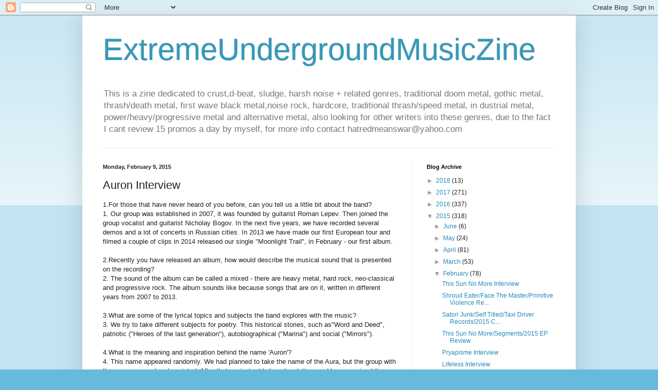

--- FILE ---
content_type: text/html; charset=UTF-8
request_url: https://undergroundmusickzine.blogspot.com/2015/02/auron-interview.html?m=0
body_size: 13701
content:
<!DOCTYPE html>
<html class='v2' dir='ltr' lang='en'>
<head>
<link href='https://www.blogger.com/static/v1/widgets/335934321-css_bundle_v2.css' rel='stylesheet' type='text/css'/>
<meta content='width=1100' name='viewport'/>
<meta content='text/html; charset=UTF-8' http-equiv='Content-Type'/>
<meta content='blogger' name='generator'/>
<link href='https://undergroundmusickzine.blogspot.com/favicon.ico' rel='icon' type='image/x-icon'/>
<link href='http://undergroundmusickzine.blogspot.com/2015/02/auron-interview.html' rel='canonical'/>
<link rel="alternate" type="application/atom+xml" title="ExtremeUndergroundMusicZine - Atom" href="https://undergroundmusickzine.blogspot.com/feeds/posts/default" />
<link rel="alternate" type="application/rss+xml" title="ExtremeUndergroundMusicZine - RSS" href="https://undergroundmusickzine.blogspot.com/feeds/posts/default?alt=rss" />
<link rel="service.post" type="application/atom+xml" title="ExtremeUndergroundMusicZine - Atom" href="https://www.blogger.com/feeds/7868255321432365982/posts/default" />

<link rel="alternate" type="application/atom+xml" title="ExtremeUndergroundMusicZine - Atom" href="https://undergroundmusickzine.blogspot.com/feeds/2131813883275376902/comments/default" />
<!--Can't find substitution for tag [blog.ieCssRetrofitLinks]-->
<meta content='http://undergroundmusickzine.blogspot.com/2015/02/auron-interview.html' property='og:url'/>
<meta content='Auron Interview' property='og:title'/>
<meta content=' 1.For those that have never heard of you before, can you tell us a little bit about the band?  1. Our group was established in 2007, it was...' property='og:description'/>
<title>ExtremeUndergroundMusicZine: Auron Interview</title>
<style id='page-skin-1' type='text/css'><!--
/*
-----------------------------------------------
Blogger Template Style
Name:     Simple
Designer: Blogger
URL:      www.blogger.com
----------------------------------------------- */
/* Content
----------------------------------------------- */
body {
font: normal normal 12px Arial, Tahoma, Helvetica, FreeSans, sans-serif;
color: #222222;
background: #66bbdd none repeat scroll top left;
padding: 0 40px 40px 40px;
}
html body .region-inner {
min-width: 0;
max-width: 100%;
width: auto;
}
h2 {
font-size: 22px;
}
a:link {
text-decoration:none;
color: #2288bb;
}
a:visited {
text-decoration:none;
color: #888888;
}
a:hover {
text-decoration:underline;
color: #33aaff;
}
.body-fauxcolumn-outer .fauxcolumn-inner {
background: transparent url(https://resources.blogblog.com/blogblog/data/1kt/simple/body_gradient_tile_light.png) repeat scroll top left;
_background-image: none;
}
.body-fauxcolumn-outer .cap-top {
position: absolute;
z-index: 1;
height: 400px;
width: 100%;
}
.body-fauxcolumn-outer .cap-top .cap-left {
width: 100%;
background: transparent url(https://resources.blogblog.com/blogblog/data/1kt/simple/gradients_light.png) repeat-x scroll top left;
_background-image: none;
}
.content-outer {
-moz-box-shadow: 0 0 40px rgba(0, 0, 0, .15);
-webkit-box-shadow: 0 0 5px rgba(0, 0, 0, .15);
-goog-ms-box-shadow: 0 0 10px #333333;
box-shadow: 0 0 40px rgba(0, 0, 0, .15);
margin-bottom: 1px;
}
.content-inner {
padding: 10px 10px;
}
.content-inner {
background-color: #ffffff;
}
/* Header
----------------------------------------------- */
.header-outer {
background: transparent none repeat-x scroll 0 -400px;
_background-image: none;
}
.Header h1 {
font: normal normal 60px Arial, Tahoma, Helvetica, FreeSans, sans-serif;
color: #3399bb;
text-shadow: -1px -1px 1px rgba(0, 0, 0, .2);
}
.Header h1 a {
color: #3399bb;
}
.Header .description {
font-size: 140%;
color: #777777;
}
.header-inner .Header .titlewrapper {
padding: 22px 30px;
}
.header-inner .Header .descriptionwrapper {
padding: 0 30px;
}
/* Tabs
----------------------------------------------- */
.tabs-inner .section:first-child {
border-top: 1px solid #eeeeee;
}
.tabs-inner .section:first-child ul {
margin-top: -1px;
border-top: 1px solid #eeeeee;
border-left: 0 solid #eeeeee;
border-right: 0 solid #eeeeee;
}
.tabs-inner .widget ul {
background: #f5f5f5 url(https://resources.blogblog.com/blogblog/data/1kt/simple/gradients_light.png) repeat-x scroll 0 -800px;
_background-image: none;
border-bottom: 1px solid #eeeeee;
margin-top: 0;
margin-left: -30px;
margin-right: -30px;
}
.tabs-inner .widget li a {
display: inline-block;
padding: .6em 1em;
font: normal normal 14px Arial, Tahoma, Helvetica, FreeSans, sans-serif;
color: #999999;
border-left: 1px solid #ffffff;
border-right: 1px solid #eeeeee;
}
.tabs-inner .widget li:first-child a {
border-left: none;
}
.tabs-inner .widget li.selected a, .tabs-inner .widget li a:hover {
color: #000000;
background-color: #eeeeee;
text-decoration: none;
}
/* Columns
----------------------------------------------- */
.main-outer {
border-top: 0 solid #eeeeee;
}
.fauxcolumn-left-outer .fauxcolumn-inner {
border-right: 1px solid #eeeeee;
}
.fauxcolumn-right-outer .fauxcolumn-inner {
border-left: 1px solid #eeeeee;
}
/* Headings
----------------------------------------------- */
div.widget > h2,
div.widget h2.title {
margin: 0 0 1em 0;
font: normal bold 11px Arial, Tahoma, Helvetica, FreeSans, sans-serif;
color: #000000;
}
/* Widgets
----------------------------------------------- */
.widget .zippy {
color: #999999;
text-shadow: 2px 2px 1px rgba(0, 0, 0, .1);
}
.widget .popular-posts ul {
list-style: none;
}
/* Posts
----------------------------------------------- */
h2.date-header {
font: normal bold 11px Arial, Tahoma, Helvetica, FreeSans, sans-serif;
}
.date-header span {
background-color: transparent;
color: #222222;
padding: inherit;
letter-spacing: inherit;
margin: inherit;
}
.main-inner {
padding-top: 30px;
padding-bottom: 30px;
}
.main-inner .column-center-inner {
padding: 0 15px;
}
.main-inner .column-center-inner .section {
margin: 0 15px;
}
.post {
margin: 0 0 25px 0;
}
h3.post-title, .comments h4 {
font: normal normal 22px Arial, Tahoma, Helvetica, FreeSans, sans-serif;
margin: .75em 0 0;
}
.post-body {
font-size: 110%;
line-height: 1.4;
position: relative;
}
.post-body img, .post-body .tr-caption-container, .Profile img, .Image img,
.BlogList .item-thumbnail img {
padding: 2px;
background: #ffffff;
border: 1px solid #eeeeee;
-moz-box-shadow: 1px 1px 5px rgba(0, 0, 0, .1);
-webkit-box-shadow: 1px 1px 5px rgba(0, 0, 0, .1);
box-shadow: 1px 1px 5px rgba(0, 0, 0, .1);
}
.post-body img, .post-body .tr-caption-container {
padding: 5px;
}
.post-body .tr-caption-container {
color: #222222;
}
.post-body .tr-caption-container img {
padding: 0;
background: transparent;
border: none;
-moz-box-shadow: 0 0 0 rgba(0, 0, 0, .1);
-webkit-box-shadow: 0 0 0 rgba(0, 0, 0, .1);
box-shadow: 0 0 0 rgba(0, 0, 0, .1);
}
.post-header {
margin: 0 0 1.5em;
line-height: 1.6;
font-size: 90%;
}
.post-footer {
margin: 20px -2px 0;
padding: 5px 10px;
color: #666666;
background-color: #f9f9f9;
border-bottom: 1px solid #eeeeee;
line-height: 1.6;
font-size: 90%;
}
#comments .comment-author {
padding-top: 1.5em;
border-top: 1px solid #eeeeee;
background-position: 0 1.5em;
}
#comments .comment-author:first-child {
padding-top: 0;
border-top: none;
}
.avatar-image-container {
margin: .2em 0 0;
}
#comments .avatar-image-container img {
border: 1px solid #eeeeee;
}
/* Comments
----------------------------------------------- */
.comments .comments-content .icon.blog-author {
background-repeat: no-repeat;
background-image: url([data-uri]);
}
.comments .comments-content .loadmore a {
border-top: 1px solid #999999;
border-bottom: 1px solid #999999;
}
.comments .comment-thread.inline-thread {
background-color: #f9f9f9;
}
.comments .continue {
border-top: 2px solid #999999;
}
/* Accents
---------------------------------------------- */
.section-columns td.columns-cell {
border-left: 1px solid #eeeeee;
}
.blog-pager {
background: transparent none no-repeat scroll top center;
}
.blog-pager-older-link, .home-link,
.blog-pager-newer-link {
background-color: #ffffff;
padding: 5px;
}
.footer-outer {
border-top: 0 dashed #bbbbbb;
}
/* Mobile
----------------------------------------------- */
body.mobile  {
background-size: auto;
}
.mobile .body-fauxcolumn-outer {
background: transparent none repeat scroll top left;
}
.mobile .body-fauxcolumn-outer .cap-top {
background-size: 100% auto;
}
.mobile .content-outer {
-webkit-box-shadow: 0 0 3px rgba(0, 0, 0, .15);
box-shadow: 0 0 3px rgba(0, 0, 0, .15);
}
.mobile .tabs-inner .widget ul {
margin-left: 0;
margin-right: 0;
}
.mobile .post {
margin: 0;
}
.mobile .main-inner .column-center-inner .section {
margin: 0;
}
.mobile .date-header span {
padding: 0.1em 10px;
margin: 0 -10px;
}
.mobile h3.post-title {
margin: 0;
}
.mobile .blog-pager {
background: transparent none no-repeat scroll top center;
}
.mobile .footer-outer {
border-top: none;
}
.mobile .main-inner, .mobile .footer-inner {
background-color: #ffffff;
}
.mobile-index-contents {
color: #222222;
}
.mobile-link-button {
background-color: #2288bb;
}
.mobile-link-button a:link, .mobile-link-button a:visited {
color: #ffffff;
}
.mobile .tabs-inner .section:first-child {
border-top: none;
}
.mobile .tabs-inner .PageList .widget-content {
background-color: #eeeeee;
color: #000000;
border-top: 1px solid #eeeeee;
border-bottom: 1px solid #eeeeee;
}
.mobile .tabs-inner .PageList .widget-content .pagelist-arrow {
border-left: 1px solid #eeeeee;
}

--></style>
<style id='template-skin-1' type='text/css'><!--
body {
min-width: 960px;
}
.content-outer, .content-fauxcolumn-outer, .region-inner {
min-width: 960px;
max-width: 960px;
_width: 960px;
}
.main-inner .columns {
padding-left: 0px;
padding-right: 310px;
}
.main-inner .fauxcolumn-center-outer {
left: 0px;
right: 310px;
/* IE6 does not respect left and right together */
_width: expression(this.parentNode.offsetWidth -
parseInt("0px") -
parseInt("310px") + 'px');
}
.main-inner .fauxcolumn-left-outer {
width: 0px;
}
.main-inner .fauxcolumn-right-outer {
width: 310px;
}
.main-inner .column-left-outer {
width: 0px;
right: 100%;
margin-left: -0px;
}
.main-inner .column-right-outer {
width: 310px;
margin-right: -310px;
}
#layout {
min-width: 0;
}
#layout .content-outer {
min-width: 0;
width: 800px;
}
#layout .region-inner {
min-width: 0;
width: auto;
}
body#layout div.add_widget {
padding: 8px;
}
body#layout div.add_widget a {
margin-left: 32px;
}
--></style>
<link href='https://www.blogger.com/dyn-css/authorization.css?targetBlogID=7868255321432365982&amp;zx=3068613b-63e3-41d2-b9a1-7b22752d2028' media='none' onload='if(media!=&#39;all&#39;)media=&#39;all&#39;' rel='stylesheet'/><noscript><link href='https://www.blogger.com/dyn-css/authorization.css?targetBlogID=7868255321432365982&amp;zx=3068613b-63e3-41d2-b9a1-7b22752d2028' rel='stylesheet'/></noscript>
<meta name='google-adsense-platform-account' content='ca-host-pub-1556223355139109'/>
<meta name='google-adsense-platform-domain' content='blogspot.com'/>

</head>
<body class='loading variant-pale'>
<div class='navbar section' id='navbar' name='Navbar'><div class='widget Navbar' data-version='1' id='Navbar1'><script type="text/javascript">
    function setAttributeOnload(object, attribute, val) {
      if(window.addEventListener) {
        window.addEventListener('load',
          function(){ object[attribute] = val; }, false);
      } else {
        window.attachEvent('onload', function(){ object[attribute] = val; });
      }
    }
  </script>
<div id="navbar-iframe-container"></div>
<script type="text/javascript" src="https://apis.google.com/js/platform.js"></script>
<script type="text/javascript">
      gapi.load("gapi.iframes:gapi.iframes.style.bubble", function() {
        if (gapi.iframes && gapi.iframes.getContext) {
          gapi.iframes.getContext().openChild({
              url: 'https://www.blogger.com/navbar/7868255321432365982?po\x3d2131813883275376902\x26origin\x3dhttps://undergroundmusickzine.blogspot.com',
              where: document.getElementById("navbar-iframe-container"),
              id: "navbar-iframe"
          });
        }
      });
    </script><script type="text/javascript">
(function() {
var script = document.createElement('script');
script.type = 'text/javascript';
script.src = '//pagead2.googlesyndication.com/pagead/js/google_top_exp.js';
var head = document.getElementsByTagName('head')[0];
if (head) {
head.appendChild(script);
}})();
</script>
</div></div>
<div class='body-fauxcolumns'>
<div class='fauxcolumn-outer body-fauxcolumn-outer'>
<div class='cap-top'>
<div class='cap-left'></div>
<div class='cap-right'></div>
</div>
<div class='fauxborder-left'>
<div class='fauxborder-right'></div>
<div class='fauxcolumn-inner'>
</div>
</div>
<div class='cap-bottom'>
<div class='cap-left'></div>
<div class='cap-right'></div>
</div>
</div>
</div>
<div class='content'>
<div class='content-fauxcolumns'>
<div class='fauxcolumn-outer content-fauxcolumn-outer'>
<div class='cap-top'>
<div class='cap-left'></div>
<div class='cap-right'></div>
</div>
<div class='fauxborder-left'>
<div class='fauxborder-right'></div>
<div class='fauxcolumn-inner'>
</div>
</div>
<div class='cap-bottom'>
<div class='cap-left'></div>
<div class='cap-right'></div>
</div>
</div>
</div>
<div class='content-outer'>
<div class='content-cap-top cap-top'>
<div class='cap-left'></div>
<div class='cap-right'></div>
</div>
<div class='fauxborder-left content-fauxborder-left'>
<div class='fauxborder-right content-fauxborder-right'></div>
<div class='content-inner'>
<header>
<div class='header-outer'>
<div class='header-cap-top cap-top'>
<div class='cap-left'></div>
<div class='cap-right'></div>
</div>
<div class='fauxborder-left header-fauxborder-left'>
<div class='fauxborder-right header-fauxborder-right'></div>
<div class='region-inner header-inner'>
<div class='header section' id='header' name='Header'><div class='widget Header' data-version='1' id='Header1'>
<div id='header-inner'>
<div class='titlewrapper'>
<h1 class='title'>
<a href='https://undergroundmusickzine.blogspot.com/?m=0'>
ExtremeUndergroundMusicZine
</a>
</h1>
</div>
<div class='descriptionwrapper'>
<p class='description'><span>This is a zine dedicated to crust,d-beat, sludge, harsh noise + related genres, traditional doom metal, gothic metal, thrash/death metal, first wave black metal,noise rock, hardcore, traditional thrash/speed metal, in dustrial metal, power/heavy/progressive metal and alternative metal, also looking for other writers into these genres, due to the fact I cant review 15 promos a day by myself, for more info contact hatredmeanswar@yahoo.com  </span></p>
</div>
</div>
</div></div>
</div>
</div>
<div class='header-cap-bottom cap-bottom'>
<div class='cap-left'></div>
<div class='cap-right'></div>
</div>
</div>
</header>
<div class='tabs-outer'>
<div class='tabs-cap-top cap-top'>
<div class='cap-left'></div>
<div class='cap-right'></div>
</div>
<div class='fauxborder-left tabs-fauxborder-left'>
<div class='fauxborder-right tabs-fauxborder-right'></div>
<div class='region-inner tabs-inner'>
<div class='tabs no-items section' id='crosscol' name='Cross-Column'></div>
<div class='tabs no-items section' id='crosscol-overflow' name='Cross-Column 2'></div>
</div>
</div>
<div class='tabs-cap-bottom cap-bottom'>
<div class='cap-left'></div>
<div class='cap-right'></div>
</div>
</div>
<div class='main-outer'>
<div class='main-cap-top cap-top'>
<div class='cap-left'></div>
<div class='cap-right'></div>
</div>
<div class='fauxborder-left main-fauxborder-left'>
<div class='fauxborder-right main-fauxborder-right'></div>
<div class='region-inner main-inner'>
<div class='columns fauxcolumns'>
<div class='fauxcolumn-outer fauxcolumn-center-outer'>
<div class='cap-top'>
<div class='cap-left'></div>
<div class='cap-right'></div>
</div>
<div class='fauxborder-left'>
<div class='fauxborder-right'></div>
<div class='fauxcolumn-inner'>
</div>
</div>
<div class='cap-bottom'>
<div class='cap-left'></div>
<div class='cap-right'></div>
</div>
</div>
<div class='fauxcolumn-outer fauxcolumn-left-outer'>
<div class='cap-top'>
<div class='cap-left'></div>
<div class='cap-right'></div>
</div>
<div class='fauxborder-left'>
<div class='fauxborder-right'></div>
<div class='fauxcolumn-inner'>
</div>
</div>
<div class='cap-bottom'>
<div class='cap-left'></div>
<div class='cap-right'></div>
</div>
</div>
<div class='fauxcolumn-outer fauxcolumn-right-outer'>
<div class='cap-top'>
<div class='cap-left'></div>
<div class='cap-right'></div>
</div>
<div class='fauxborder-left'>
<div class='fauxborder-right'></div>
<div class='fauxcolumn-inner'>
</div>
</div>
<div class='cap-bottom'>
<div class='cap-left'></div>
<div class='cap-right'></div>
</div>
</div>
<!-- corrects IE6 width calculation -->
<div class='columns-inner'>
<div class='column-center-outer'>
<div class='column-center-inner'>
<div class='main section' id='main' name='Main'><div class='widget Blog' data-version='1' id='Blog1'>
<div class='blog-posts hfeed'>

          <div class="date-outer">
        
<h2 class='date-header'><span>Monday, February 9, 2015</span></h2>

          <div class="date-posts">
        
<div class='post-outer'>
<div class='post hentry uncustomized-post-template' itemprop='blogPost' itemscope='itemscope' itemtype='http://schema.org/BlogPosting'>
<meta content='7868255321432365982' itemprop='blogId'/>
<meta content='2131813883275376902' itemprop='postId'/>
<a name='2131813883275376902'></a>
<h3 class='post-title entry-title' itemprop='name'>
Auron Interview
</h3>
<div class='post-header'>
<div class='post-header-line-1'></div>
</div>
<div class='post-body entry-content' id='post-body-2131813883275376902' itemprop='description articleBody'>
<div dir="ltr" style="text-align: left;" trbidi="on">
1.For those that have never heard of you before, can you tell us a little bit about the band?<br />
1. Our group was established in 2007, it was founded by guitarist Roman Lepev. Then joined the group vocalist and guitarist Nicholay Bogov. In the next five years, we have recorded several demos and a lot of concerts in Russian cities. In 2013 we have made our first European tour and filmed a couple of clips in 2014 released our single "Moonlight Trail", in February - our first album.<br />
<br />
2.Recently you have released an album, how would describe the musical sound that is presented on the recording?<br />
2. The sound of the album can be called a mixed - there are heavy metal, hard rock, neo-classical and progressive rock. The album sounds like because songs that are on it, written in different years from 2007 to 2013.<br />
<br />
3.What are some of the lyrical topics and subjects the band explores with the music?<br />
3. We try to take different subjects for poetry. This historical stories, such as"Word and Deed", patriotic ("Heroes of the last generation"), autobiographical ("Marina") and social ("Mirrors").<br />
<br />
4.What is the meaning and inspiration behind the name 'Auron'?<br />
4. This name appeared randomly. We had planned to take the name of the Aura, but the group with the same name already existed. After that we just added random letters and have received the name of Auron.<br />
<br />
5.What are some of the best shows that the band has played so far and also how would you describe your stage performance?<br />
5. We had a lot of good shows, but I still remember the concert in Krakow (Poland). That night the audience was especially hot! Every show we try to energize, to involve the audience in our movement. Try to be closer to the people who came to the concert.<br />
<br />
6.Do you have any touring or show plans for the new album?<br />
6. In the nearest future we are the new tour, new video... and after that we will go into the Studio for the new record.<br />
<br />
7.On a worldwide level how has the feedback been to your music by fans of progressive metal?<br />
7. From time to time we receive feedback from fans of progressive metal from Russia and other countries. It's fun when fans from Europe to better respond about our music than the Russians.<br />
<br />
8.Are any of the band members also involved with any other bands or musical projects or is this a full time line up?<br />
8. Each of us works only in AURON, because to do group seriously, you need to fully focus on it.<br />
<br />
9.Where do you see the band heading into musically during the future?<br />
9. I think our music will become harder and more vigorous will be more progressive elements. But we want to leave the ease of perception of our music so that it was accessible to fans of other musical styles.<br />
<br />
10.What are some of the bands or musical styles that have had an influence on your music and also what are you listening to nowadays?<br />
10. We are very influenced by classical music is very powerful and eternal. As rock music 70-80 years - Scorpions, Saxon, Led Zeppelin and others. As we listen to Dream theater, Animals as Leaders, and others.<br />
<br />
11.What are some of your non musical interests?<br />
11. We are engaged in teaching, teach children to own musical instruments. I (Roman) do research and would soon become the candidate of pedagogical Sciences.<br />
<br />
12.Before we wrap up this interview, do you have any final words or thoughts?<br />
12. I want to wish the fans of rock music often go to concerts - whether it's a huge festival outdoors or party at a local club. You need musicians playing there, they play for you. So go out there and make noise!</div>
<div style='clear: both;'></div>
</div>
<div class='post-footer'>
<div class='post-footer-line post-footer-line-1'>
<span class='post-author vcard'>
Posted by
<span class='fn' itemprop='author' itemscope='itemscope' itemtype='http://schema.org/Person'>
<meta content='https://www.blogger.com/profile/16453435838224106929' itemprop='url'/>
<a class='g-profile' href='https://www.blogger.com/profile/16453435838224106929' rel='author' title='author profile'>
<span itemprop='name'>OccultBlackMetal</span>
</a>
</span>
</span>
<span class='post-timestamp'>
at
<meta content='http://undergroundmusickzine.blogspot.com/2015/02/auron-interview.html' itemprop='url'/>
<a class='timestamp-link' href='https://undergroundmusickzine.blogspot.com/2015/02/auron-interview.html?m=0' rel='bookmark' title='permanent link'><abbr class='published' itemprop='datePublished' title='2015-02-09T06:39:00-08:00'>6:39&#8239;AM</abbr></a>
</span>
<span class='post-comment-link'>
</span>
<span class='post-icons'>
<span class='item-control blog-admin pid-867967124'>
<a href='https://www.blogger.com/post-edit.g?blogID=7868255321432365982&postID=2131813883275376902&from=pencil' title='Edit Post'>
<img alt='' class='icon-action' height='18' src='https://resources.blogblog.com/img/icon18_edit_allbkg.gif' width='18'/>
</a>
</span>
</span>
<div class='post-share-buttons goog-inline-block'>
<a class='goog-inline-block share-button sb-email' href='https://www.blogger.com/share-post.g?blogID=7868255321432365982&postID=2131813883275376902&target=email' target='_blank' title='Email This'><span class='share-button-link-text'>Email This</span></a><a class='goog-inline-block share-button sb-blog' href='https://www.blogger.com/share-post.g?blogID=7868255321432365982&postID=2131813883275376902&target=blog' onclick='window.open(this.href, "_blank", "height=270,width=475"); return false;' target='_blank' title='BlogThis!'><span class='share-button-link-text'>BlogThis!</span></a><a class='goog-inline-block share-button sb-twitter' href='https://www.blogger.com/share-post.g?blogID=7868255321432365982&postID=2131813883275376902&target=twitter' target='_blank' title='Share to X'><span class='share-button-link-text'>Share to X</span></a><a class='goog-inline-block share-button sb-facebook' href='https://www.blogger.com/share-post.g?blogID=7868255321432365982&postID=2131813883275376902&target=facebook' onclick='window.open(this.href, "_blank", "height=430,width=640"); return false;' target='_blank' title='Share to Facebook'><span class='share-button-link-text'>Share to Facebook</span></a><a class='goog-inline-block share-button sb-pinterest' href='https://www.blogger.com/share-post.g?blogID=7868255321432365982&postID=2131813883275376902&target=pinterest' target='_blank' title='Share to Pinterest'><span class='share-button-link-text'>Share to Pinterest</span></a>
</div>
</div>
<div class='post-footer-line post-footer-line-2'>
<span class='post-labels'>
</span>
</div>
<div class='post-footer-line post-footer-line-3'>
<span class='post-location'>
</span>
</div>
</div>
</div>
<div class='comments' id='comments'>
<a name='comments'></a>
<h4>No comments:</h4>
<div id='Blog1_comments-block-wrapper'>
<dl class='avatar-comment-indent' id='comments-block'>
</dl>
</div>
<p class='comment-footer'>
<div class='comment-form'>
<a name='comment-form'></a>
<h4 id='comment-post-message'>Post a Comment</h4>
<p>
</p>
<a href='https://www.blogger.com/comment/frame/7868255321432365982?po=2131813883275376902&hl=en&saa=85391&origin=https://undergroundmusickzine.blogspot.com' id='comment-editor-src'></a>
<iframe allowtransparency='true' class='blogger-iframe-colorize blogger-comment-from-post' frameborder='0' height='410px' id='comment-editor' name='comment-editor' src='' width='100%'></iframe>
<script src='https://www.blogger.com/static/v1/jsbin/2830521187-comment_from_post_iframe.js' type='text/javascript'></script>
<script type='text/javascript'>
      BLOG_CMT_createIframe('https://www.blogger.com/rpc_relay.html');
    </script>
</div>
</p>
</div>
</div>

        </div></div>
      
</div>
<div class='blog-pager' id='blog-pager'>
<span id='blog-pager-newer-link'>
<a class='blog-pager-newer-link' href='https://undergroundmusickzine.blogspot.com/2015/02/ymirs-bloodblood-of-icearchaic.html?m=0' id='Blog1_blog-pager-newer-link' title='Newer Post'>Newer Post</a>
</span>
<span id='blog-pager-older-link'>
<a class='blog-pager-older-link' href='https://undergroundmusickzine.blogspot.com/2015/02/kooba-tercu-interview.html?m=0' id='Blog1_blog-pager-older-link' title='Older Post'>Older Post</a>
</span>
<a class='home-link' href='https://undergroundmusickzine.blogspot.com/?m=0'>Home</a>
<div class='blog-mobile-link'>
<a href='https://undergroundmusickzine.blogspot.com/2015/02/auron-interview.html?m=1'>View mobile version</a>
</div>
</div>
<div class='clear'></div>
<div class='post-feeds'>
<div class='feed-links'>
Subscribe to:
<a class='feed-link' href='https://undergroundmusickzine.blogspot.com/feeds/2131813883275376902/comments/default' target='_blank' type='application/atom+xml'>Post Comments (Atom)</a>
</div>
</div>
</div></div>
</div>
</div>
<div class='column-left-outer'>
<div class='column-left-inner'>
<aside>
</aside>
</div>
</div>
<div class='column-right-outer'>
<div class='column-right-inner'>
<aside>
<div class='sidebar section' id='sidebar-right-1'><div class='widget BlogArchive' data-version='1' id='BlogArchive1'>
<h2>Blog Archive</h2>
<div class='widget-content'>
<div id='ArchiveList'>
<div id='BlogArchive1_ArchiveList'>
<ul class='hierarchy'>
<li class='archivedate collapsed'>
<a class='toggle' href='javascript:void(0)'>
<span class='zippy'>

        &#9658;&#160;
      
</span>
</a>
<a class='post-count-link' href='https://undergroundmusickzine.blogspot.com/2018/?m=0'>
2018
</a>
<span class='post-count' dir='ltr'>(13)</span>
<ul class='hierarchy'>
<li class='archivedate collapsed'>
<a class='toggle' href='javascript:void(0)'>
<span class='zippy'>

        &#9658;&#160;
      
</span>
</a>
<a class='post-count-link' href='https://undergroundmusickzine.blogspot.com/2018/02/?m=0'>
February
</a>
<span class='post-count' dir='ltr'>(2)</span>
</li>
</ul>
<ul class='hierarchy'>
<li class='archivedate collapsed'>
<a class='toggle' href='javascript:void(0)'>
<span class='zippy'>

        &#9658;&#160;
      
</span>
</a>
<a class='post-count-link' href='https://undergroundmusickzine.blogspot.com/2018/01/?m=0'>
January
</a>
<span class='post-count' dir='ltr'>(11)</span>
</li>
</ul>
</li>
</ul>
<ul class='hierarchy'>
<li class='archivedate collapsed'>
<a class='toggle' href='javascript:void(0)'>
<span class='zippy'>

        &#9658;&#160;
      
</span>
</a>
<a class='post-count-link' href='https://undergroundmusickzine.blogspot.com/2017/?m=0'>
2017
</a>
<span class='post-count' dir='ltr'>(271)</span>
<ul class='hierarchy'>
<li class='archivedate collapsed'>
<a class='toggle' href='javascript:void(0)'>
<span class='zippy'>

        &#9658;&#160;
      
</span>
</a>
<a class='post-count-link' href='https://undergroundmusickzine.blogspot.com/2017/12/?m=0'>
December
</a>
<span class='post-count' dir='ltr'>(13)</span>
</li>
</ul>
<ul class='hierarchy'>
<li class='archivedate collapsed'>
<a class='toggle' href='javascript:void(0)'>
<span class='zippy'>

        &#9658;&#160;
      
</span>
</a>
<a class='post-count-link' href='https://undergroundmusickzine.blogspot.com/2017/10/?m=0'>
October
</a>
<span class='post-count' dir='ltr'>(1)</span>
</li>
</ul>
<ul class='hierarchy'>
<li class='archivedate collapsed'>
<a class='toggle' href='javascript:void(0)'>
<span class='zippy'>

        &#9658;&#160;
      
</span>
</a>
<a class='post-count-link' href='https://undergroundmusickzine.blogspot.com/2017/09/?m=0'>
September
</a>
<span class='post-count' dir='ltr'>(35)</span>
</li>
</ul>
<ul class='hierarchy'>
<li class='archivedate collapsed'>
<a class='toggle' href='javascript:void(0)'>
<span class='zippy'>

        &#9658;&#160;
      
</span>
</a>
<a class='post-count-link' href='https://undergroundmusickzine.blogspot.com/2017/08/?m=0'>
August
</a>
<span class='post-count' dir='ltr'>(56)</span>
</li>
</ul>
<ul class='hierarchy'>
<li class='archivedate collapsed'>
<a class='toggle' href='javascript:void(0)'>
<span class='zippy'>

        &#9658;&#160;
      
</span>
</a>
<a class='post-count-link' href='https://undergroundmusickzine.blogspot.com/2017/07/?m=0'>
July
</a>
<span class='post-count' dir='ltr'>(53)</span>
</li>
</ul>
<ul class='hierarchy'>
<li class='archivedate collapsed'>
<a class='toggle' href='javascript:void(0)'>
<span class='zippy'>

        &#9658;&#160;
      
</span>
</a>
<a class='post-count-link' href='https://undergroundmusickzine.blogspot.com/2017/06/?m=0'>
June
</a>
<span class='post-count' dir='ltr'>(1)</span>
</li>
</ul>
<ul class='hierarchy'>
<li class='archivedate collapsed'>
<a class='toggle' href='javascript:void(0)'>
<span class='zippy'>

        &#9658;&#160;
      
</span>
</a>
<a class='post-count-link' href='https://undergroundmusickzine.blogspot.com/2017/05/?m=0'>
May
</a>
<span class='post-count' dir='ltr'>(3)</span>
</li>
</ul>
<ul class='hierarchy'>
<li class='archivedate collapsed'>
<a class='toggle' href='javascript:void(0)'>
<span class='zippy'>

        &#9658;&#160;
      
</span>
</a>
<a class='post-count-link' href='https://undergroundmusickzine.blogspot.com/2017/04/?m=0'>
April
</a>
<span class='post-count' dir='ltr'>(25)</span>
</li>
</ul>
<ul class='hierarchy'>
<li class='archivedate collapsed'>
<a class='toggle' href='javascript:void(0)'>
<span class='zippy'>

        &#9658;&#160;
      
</span>
</a>
<a class='post-count-link' href='https://undergroundmusickzine.blogspot.com/2017/03/?m=0'>
March
</a>
<span class='post-count' dir='ltr'>(21)</span>
</li>
</ul>
<ul class='hierarchy'>
<li class='archivedate collapsed'>
<a class='toggle' href='javascript:void(0)'>
<span class='zippy'>

        &#9658;&#160;
      
</span>
</a>
<a class='post-count-link' href='https://undergroundmusickzine.blogspot.com/2017/02/?m=0'>
February
</a>
<span class='post-count' dir='ltr'>(33)</span>
</li>
</ul>
<ul class='hierarchy'>
<li class='archivedate collapsed'>
<a class='toggle' href='javascript:void(0)'>
<span class='zippy'>

        &#9658;&#160;
      
</span>
</a>
<a class='post-count-link' href='https://undergroundmusickzine.blogspot.com/2017/01/?m=0'>
January
</a>
<span class='post-count' dir='ltr'>(30)</span>
</li>
</ul>
</li>
</ul>
<ul class='hierarchy'>
<li class='archivedate collapsed'>
<a class='toggle' href='javascript:void(0)'>
<span class='zippy'>

        &#9658;&#160;
      
</span>
</a>
<a class='post-count-link' href='https://undergroundmusickzine.blogspot.com/2016/?m=0'>
2016
</a>
<span class='post-count' dir='ltr'>(337)</span>
<ul class='hierarchy'>
<li class='archivedate collapsed'>
<a class='toggle' href='javascript:void(0)'>
<span class='zippy'>

        &#9658;&#160;
      
</span>
</a>
<a class='post-count-link' href='https://undergroundmusickzine.blogspot.com/2016/09/?m=0'>
September
</a>
<span class='post-count' dir='ltr'>(1)</span>
</li>
</ul>
<ul class='hierarchy'>
<li class='archivedate collapsed'>
<a class='toggle' href='javascript:void(0)'>
<span class='zippy'>

        &#9658;&#160;
      
</span>
</a>
<a class='post-count-link' href='https://undergroundmusickzine.blogspot.com/2016/08/?m=0'>
August
</a>
<span class='post-count' dir='ltr'>(14)</span>
</li>
</ul>
<ul class='hierarchy'>
<li class='archivedate collapsed'>
<a class='toggle' href='javascript:void(0)'>
<span class='zippy'>

        &#9658;&#160;
      
</span>
</a>
<a class='post-count-link' href='https://undergroundmusickzine.blogspot.com/2016/07/?m=0'>
July
</a>
<span class='post-count' dir='ltr'>(33)</span>
</li>
</ul>
<ul class='hierarchy'>
<li class='archivedate collapsed'>
<a class='toggle' href='javascript:void(0)'>
<span class='zippy'>

        &#9658;&#160;
      
</span>
</a>
<a class='post-count-link' href='https://undergroundmusickzine.blogspot.com/2016/06/?m=0'>
June
</a>
<span class='post-count' dir='ltr'>(47)</span>
</li>
</ul>
<ul class='hierarchy'>
<li class='archivedate collapsed'>
<a class='toggle' href='javascript:void(0)'>
<span class='zippy'>

        &#9658;&#160;
      
</span>
</a>
<a class='post-count-link' href='https://undergroundmusickzine.blogspot.com/2016/05/?m=0'>
May
</a>
<span class='post-count' dir='ltr'>(104)</span>
</li>
</ul>
<ul class='hierarchy'>
<li class='archivedate collapsed'>
<a class='toggle' href='javascript:void(0)'>
<span class='zippy'>

        &#9658;&#160;
      
</span>
</a>
<a class='post-count-link' href='https://undergroundmusickzine.blogspot.com/2016/04/?m=0'>
April
</a>
<span class='post-count' dir='ltr'>(66)</span>
</li>
</ul>
<ul class='hierarchy'>
<li class='archivedate collapsed'>
<a class='toggle' href='javascript:void(0)'>
<span class='zippy'>

        &#9658;&#160;
      
</span>
</a>
<a class='post-count-link' href='https://undergroundmusickzine.blogspot.com/2016/03/?m=0'>
March
</a>
<span class='post-count' dir='ltr'>(69)</span>
</li>
</ul>
<ul class='hierarchy'>
<li class='archivedate collapsed'>
<a class='toggle' href='javascript:void(0)'>
<span class='zippy'>

        &#9658;&#160;
      
</span>
</a>
<a class='post-count-link' href='https://undergroundmusickzine.blogspot.com/2016/02/?m=0'>
February
</a>
<span class='post-count' dir='ltr'>(3)</span>
</li>
</ul>
</li>
</ul>
<ul class='hierarchy'>
<li class='archivedate expanded'>
<a class='toggle' href='javascript:void(0)'>
<span class='zippy toggle-open'>

        &#9660;&#160;
      
</span>
</a>
<a class='post-count-link' href='https://undergroundmusickzine.blogspot.com/2015/?m=0'>
2015
</a>
<span class='post-count' dir='ltr'>(318)</span>
<ul class='hierarchy'>
<li class='archivedate collapsed'>
<a class='toggle' href='javascript:void(0)'>
<span class='zippy'>

        &#9658;&#160;
      
</span>
</a>
<a class='post-count-link' href='https://undergroundmusickzine.blogspot.com/2015/06/?m=0'>
June
</a>
<span class='post-count' dir='ltr'>(6)</span>
</li>
</ul>
<ul class='hierarchy'>
<li class='archivedate collapsed'>
<a class='toggle' href='javascript:void(0)'>
<span class='zippy'>

        &#9658;&#160;
      
</span>
</a>
<a class='post-count-link' href='https://undergroundmusickzine.blogspot.com/2015/05/?m=0'>
May
</a>
<span class='post-count' dir='ltr'>(24)</span>
</li>
</ul>
<ul class='hierarchy'>
<li class='archivedate collapsed'>
<a class='toggle' href='javascript:void(0)'>
<span class='zippy'>

        &#9658;&#160;
      
</span>
</a>
<a class='post-count-link' href='https://undergroundmusickzine.blogspot.com/2015/04/?m=0'>
April
</a>
<span class='post-count' dir='ltr'>(81)</span>
</li>
</ul>
<ul class='hierarchy'>
<li class='archivedate collapsed'>
<a class='toggle' href='javascript:void(0)'>
<span class='zippy'>

        &#9658;&#160;
      
</span>
</a>
<a class='post-count-link' href='https://undergroundmusickzine.blogspot.com/2015/03/?m=0'>
March
</a>
<span class='post-count' dir='ltr'>(53)</span>
</li>
</ul>
<ul class='hierarchy'>
<li class='archivedate expanded'>
<a class='toggle' href='javascript:void(0)'>
<span class='zippy toggle-open'>

        &#9660;&#160;
      
</span>
</a>
<a class='post-count-link' href='https://undergroundmusickzine.blogspot.com/2015/02/?m=0'>
February
</a>
<span class='post-count' dir='ltr'>(78)</span>
<ul class='posts'>
<li><a href='https://undergroundmusickzine.blogspot.com/2015/02/this-sun-no-more-interview.html?m=0'>This Sun No More Interview</a></li>
<li><a href='https://undergroundmusickzine.blogspot.com/2015/02/shroud-eaterface-masterprimitive.html?m=0'>Shroud Eater/Face The Master/Primitive Violence Re...</a></li>
<li><a href='https://undergroundmusickzine.blogspot.com/2015/02/satori-junkself-titledtaxi-driver.html?m=0'>Satori Junk/Self Titled/Taxi Driver Records/2015 C...</a></li>
<li><a href='https://undergroundmusickzine.blogspot.com/2015/02/this-sun-no-moresegments2015-ep-review.html?m=0'>This Sun No More/Segments/2015 EP Review</a></li>
<li><a href='https://undergroundmusickzine.blogspot.com/2015/02/pryapisme-interview.html?m=0'>Pryapisme Interview</a></li>
<li><a href='https://undergroundmusickzine.blogspot.com/2015/02/lifeless-interview.html?m=0'>Lifeless Interview</a></li>
<li><a href='https://undergroundmusickzine.blogspot.com/2015/02/black-capricorncult-of-black.html?m=0'>Black Capricorn/Cult Of Black Friars/Stone Stallio...</a></li>
<li><a href='https://undergroundmusickzine.blogspot.com/2015/02/hands-of-orlacfigil-del.html?m=0'>Hands Of Orlac/Figil del Crepuscolo/Terror From He...</a></li>
<li><a href='https://undergroundmusickzine.blogspot.com/2015/02/blackenedunderground-attackwitches.html?m=0'>Blackened/Underground Attack/Witches Brew/2015 EP ...</a></li>
<li><a href='https://undergroundmusickzine.blogspot.com/2015/02/acero-letalveloz-invencibleduro.html?m=0'>Acero Letal/Veloz Invencible/Duro Metal/Witches Br...</a></li>
<li><a href='https://undergroundmusickzine.blogspot.com/2015/02/warfaith-interview.html?m=0'>Warfaith Interview</a></li>
<li><a href='https://undergroundmusickzine.blogspot.com/2015/02/lightning-boltfantasy-empirethrill.html?m=0'>Lightning Bolt/Fantasy Empire/Thrill Jockey/2015 C...</a></li>
<li><a href='https://undergroundmusickzine.blogspot.com/2015/02/soup-moatenjoy-your-hobbiestriple-eye.html?m=0'>Soup Moat/Enjoy Your Hobbies/Triple Eye Industries...</a></li>
<li><a href='https://undergroundmusickzine.blogspot.com/2015/02/king-hitterself-titledplastic-head.html?m=0'>King Hitter/Self Titled/Plastic Head Distribution/...</a></li>
<li><a href='https://undergroundmusickzine.blogspot.com/2015/02/lifelessdreamfast-break-records2015-cd.html?m=0'>Lifeless/Dream/Fast Break! Records/2015 CD Review</a></li>
<li><a href='https://undergroundmusickzine.blogspot.com/2015/02/red-scalpep-no-i2015-review.html?m=0'>Red Scalp/Ep. no. I/2015 Review</a></li>
<li><a href='https://undergroundmusickzine.blogspot.com/2015/02/reign-of-furydeath-be-thy-shepardstatic.html?m=0'>Reign Of Fury/Death Be Thy Shepard/Static Tension ...</a></li>
<li><a href='https://undergroundmusickzine.blogspot.com/2015/02/steel-infernoarcade-warriorinferno.html?m=0'>Steel Inferno/Arcade Warrior/Inferno Records/2015 ...</a></li>
<li><a href='https://undergroundmusickzine.blogspot.com/2015/02/booze-controlheavy-metalinferno.html?m=0'>Booze Control/Heavy Metal/Inferno Records/2015 CD ...</a></li>
<li><a href='https://undergroundmusickzine.blogspot.com/2015/02/drakkarrun-with-wolfmy-kingdom.html?m=0'>Drakkar/Run With The Wolf/My Kingdom Music/2015 Do...</a></li>
<li><a href='https://undergroundmusickzine.blogspot.com/2015/02/desertnever-regretraven-music2015-cd.html?m=0'>Desert/Never Regret/Raven Music/2015 CD Review</a></li>
<li><a href='https://undergroundmusickzine.blogspot.com/2015/02/teufelskriesspuren-der-vergangenheitnrt.html?m=0'>Teufelskries/Spuren Der Vergangenheit/NRT Records/...</a></li>
<li><a href='https://undergroundmusickzine.blogspot.com/2015/02/cyrax-interview.html?m=0'>Cyrax Interview</a></li>
<li><a href='https://undergroundmusickzine.blogspot.com/2015/02/warfaithwise-man-is-dead2015-full.html?m=0'>Warfaith/Wise Man Is Dead/2015 Full Length Review</a></li>
<li><a href='https://undergroundmusickzine.blogspot.com/2015/02/saboterself-titledwitches-brew2015-ep.html?m=0'>Saboter/Self Titled/Witches Brew/2015 EP Review</a></li>
<li><a href='https://undergroundmusickzine.blogspot.com/2015/02/velvet-sixdemons-los-divasinverse.html?m=0'>Velvet Six/Demons Los Divas/Inverse Records/2015 F...</a></li>
<li><a href='https://undergroundmusickzine.blogspot.com/2015/02/ass-interview.html?m=0'>Ass Interview</a></li>
<li><a href='https://undergroundmusickzine.blogspot.com/2015/02/pryapismehyperblast-super.html?m=0'>Pryapisme/Hyperblast Super Collider/Apathia Record...</a></li>
<li><a href='https://undergroundmusickzine.blogspot.com/2015/02/pryapismefutorologieapathia-records2015.html?m=0'>Pryapisme/Futorologie/Apathia Records/2015 EP Review</a></li>
<li><a href='https://undergroundmusickzine.blogspot.com/2015/02/eltharia-interview.html?m=0'>Eltharia Interview</a></li>
<li><a href='https://undergroundmusickzine.blogspot.com/2015/02/kevel-interview.html?m=0'>Kevel Interview</a></li>
<li><a href='https://undergroundmusickzine.blogspot.com/2015/02/dying-gorgeous-liesfirst-world.html?m=0'>Dying Gorgeous Lies/First World Breakdown/Massacre...</a></li>
<li><a href='https://undergroundmusickzine.blogspot.com/2015/02/fashion-weekpret-portersolar-flare.html?m=0'>Fashion Week/Pret-a-Porter/Solar Flare Records/201...</a></li>
<li><a href='https://undergroundmusickzine.blogspot.com/2015/02/ymirs-blood-interview.html?m=0'>Ymir&#39;s Blood Interview</a></li>
<li><a href='https://undergroundmusickzine.blogspot.com/2015/02/brothers-of-sonic-cloth-interview.html?m=0'>Brothers Of The Sonic Cloth Interview</a></li>
<li><a href='https://undergroundmusickzine.blogspot.com/2015/02/sacral-rage-interview.html?m=0'>Sacral Rage Interview</a></li>
<li><a href='https://undergroundmusickzine.blogspot.com/2015/02/viajando-interview.html?m=0'>Viajando Interview</a></li>
<li><a href='https://undergroundmusickzine.blogspot.com/2015/02/asswork-sucksspeedkrusherprc-music2015.html?m=0'>Ass/Work Sucks/Speedkrusher/PRC Music/2015 CD Review</a></li>
<li><a href='https://undergroundmusickzine.blogspot.com/2015/02/leather-nun-americabuddha-knievalnine.html?m=0'>Leather Nun America/Buddha Knieval/Nine Records/20...</a></li>
<li><a href='https://undergroundmusickzine.blogspot.com/2015/02/treedeonlowest-level-reincarnationexile.html?m=0'>Treedeon/Lowest Level Reincarnation/Exile On Mains...</a></li>
<li><a href='https://undergroundmusickzine.blogspot.com/2015/02/viajandocounting-days2015-ep-review.html?m=0'>Viajando/Counting Days/2015 EP Review</a></li>
<li><a href='https://undergroundmusickzine.blogspot.com/2015/02/reaction-interview.html?m=0'>Reaction Interview</a></li>
<li><a href='https://undergroundmusickzine.blogspot.com/2015/02/bad-guys-interview.html?m=0'>Bad Guys Interview</a></li>
<li><a href='https://undergroundmusickzine.blogspot.com/2015/02/death-engine-interview.html?m=0'>Death Engine Interview</a></li>
<li><a href='https://undergroundmusickzine.blogspot.com/2015/02/elthariainnocent2014-cd-review.html?m=0'>Eltharia/Innocent/2014 CD Review</a></li>
<li><a href='https://undergroundmusickzine.blogspot.com/2015/02/red-rose-interview.html?m=0'>Red Rose Interview</a></li>
<li><a href='https://undergroundmusickzine.blogspot.com/2015/02/red-roseanniversarykiv-records2015-ep.html?m=0'>Red Rose/Anniversary/Kiv Records/2015 EP Review</a></li>
<li><a href='https://undergroundmusickzine.blogspot.com/2015/02/vanessa-van-bastendisintegrationtaxi.html?m=0'>Vanessa Van Basten/Disintegration/Taxi Driver Reco...</a></li>
<li><a href='https://undergroundmusickzine.blogspot.com/2015/02/vanessa-van-bastenruinssketches-and.html?m=0'>Vanessa Van Basten/Ruins_Sketches And Demos/Solar ...</a></li>
<li><a href='https://undergroundmusickzine.blogspot.com/2015/02/bad-guysbad-guynaecologyriot-season.html?m=0'>Bad Guys/Bad Guynaecology/Riot Season Records/2015...</a></li>
<li><a href='https://undergroundmusickzine.blogspot.com/2015/02/gift-of-blindnessself-titledblindsight.html?m=0'>Gift Of Blindness/Self Titled/Blindsight Records/2...</a></li>
<li><a href='https://undergroundmusickzine.blogspot.com/2015/02/sentinel-beastdepths-of-deathmarquee.html?m=0'>Sentinel Beast/Depths Of Death/Marquee Records/201...</a></li>
<li><a href='https://undergroundmusickzine.blogspot.com/2015/02/cyraxreflections2013-cd-review.html?m=0'>Cyrax/Reflections/2013 CD Review</a></li>
<li><a href='https://undergroundmusickzine.blogspot.com/2015/02/brett-netson-snakesscavenger-cult2015.html?m=0'>Brett Netson &amp; Snakes/Scavenger Cult/2015 EP Review</a></li>
<li><a href='https://undergroundmusickzine.blogspot.com/2015/02/nitrovoltdirty-wingsmausoleum.html?m=0'>NitroVolt/Dirty Wings/Mausoleum Records/2015 CD Re...</a></li>
<li><a href='https://undergroundmusickzine.blogspot.com/2015/02/teratomorf-interview.html?m=0'>TEЯRATOMORF interview</a></li>
<li><a href='https://undergroundmusickzine.blogspot.com/2015/02/sacral-rageillusions-in-infinite.html?m=0'>Sacral Rage/Illusions In Infinite Void/Cruz Del Su...</a></li>
<li><a href='https://undergroundmusickzine.blogspot.com/2015/02/bleeding-eyes-interview.html?m=0'>Bleeding Eyes Interview</a></li>
<li><a href='https://undergroundmusickzine.blogspot.com/2015/02/warhorseas-heaven-turns-to-ash-i-am.html?m=0'>Warhorse/As Heaven Turns To Ash... + I Am Dying/So...</a></li>
<li><a href='https://undergroundmusickzine.blogspot.com/2015/02/kevelhz-of-unheard2014-full-length.html?m=0'>Kevel/Hz Of The Unheard/2014 Full Length Review</a></li>
<li><a href='https://undergroundmusickzine.blogspot.com/2015/02/ymirs-bloodblood-of-icearchaic.html?m=0'>Ymir&#39;s Blood/Blood Of The Ice/Archaic Sound/2014 C...</a></li>
<li><a href='https://undergroundmusickzine.blogspot.com/2015/02/auron-interview.html?m=0'>Auron Interview</a></li>
<li><a href='https://undergroundmusickzine.blogspot.com/2015/02/kooba-tercu-interview.html?m=0'>Kooba Tercu Interview</a></li>
<li><a href='https://undergroundmusickzine.blogspot.com/2015/02/tygers-of-pan-tangtygers-sessions-first.html?m=0'>Tygers Of Pan Tang/Tygers Sessions: The First Wave...</a></li>
<li><a href='https://undergroundmusickzine.blogspot.com/2015/02/revengeharder-than-steelrata-mutante.html?m=0'>Revenge/Harder Than Steel/Rata Mutante Records/201...</a></li>
<li><a href='https://undergroundmusickzine.blogspot.com/2015/02/epi-demic-interview.html?m=0'>Epi-Demic Interview</a></li>
<li><a href='https://undergroundmusickzine.blogspot.com/2015/02/jukebox-monkey-interview.html?m=0'>Jukebox Monkey Interview</a></li>
<li><a href='https://undergroundmusickzine.blogspot.com/2015/02/roadhog-interview.html?m=0'>Roadhog Interview</a></li>
<li><a href='https://undergroundmusickzine.blogspot.com/2015/02/the-sanity-daysevil-beyond.html?m=0'>The Sanity Days/Evil Beyond Belief/Candlelight Rec...</a></li>
<li><a href='https://undergroundmusickzine.blogspot.com/2015/02/bio-cancertormenting.html?m=0'>Bio-Cancer/Tormenting The Innocent/Candlelight Rec...</a></li>
<li><a href='https://undergroundmusickzine.blogspot.com/2015/02/death-enginemudthroatruinerapocaplexy20.html?m=0'>Death Engine/Mud/Throatruiner/Apocaplexy/2015 CD R...</a></li>
<li><a href='https://undergroundmusickzine.blogspot.com/2015/02/will-zdark-tales-of-will-zheadspin.html?m=0'>Will Z/Dark Tales Of Will Z/HeadSpin Records/2014 ...</a></li>
<li><a href='https://undergroundmusickzine.blogspot.com/2015/02/jukebox-monkeyvs-time2015-ep-review.html?m=0'>Jukebox Monkey/Vs. Time/2015 EP Review</a></li>
<li><a href='https://undergroundmusickzine.blogspot.com/2015/02/ne-spitsyathe-diving2014-cd-review.html?m=0'>Ne Spitsya/The Diving/2014 CD Review</a></li>
<li><a href='https://undergroundmusickzine.blogspot.com/2015/02/septem-voicesbez-vesnyfono-ltd2014-ep.html?m=0'>Septem Voices/Bez Vesny/Fono Ltd/2014 EP Review</a></li>
<li><a href='https://undergroundmusickzine.blogspot.com/2015/02/reactionkill-parasite2013-cd-review.html?m=0'>Reaction/Kill The Parasite/2013 CD Review</a></li>
<li><a href='https://undergroundmusickzine.blogspot.com/2015/02/terratomorfya-legend2014-ep-review.html?m=0'>Terratomorf/Ya Legend/2014 EP Review</a></li>
<li><a href='https://undergroundmusickzine.blogspot.com/2015/02/solanumepi-demicpassages-to.html?m=0'>Solanum/Epi-Demic/Passages To Lunacy/Horror, Pain,...</a></li>
</ul>
</li>
</ul>
<ul class='hierarchy'>
<li class='archivedate collapsed'>
<a class='toggle' href='javascript:void(0)'>
<span class='zippy'>

        &#9658;&#160;
      
</span>
</a>
<a class='post-count-link' href='https://undergroundmusickzine.blogspot.com/2015/01/?m=0'>
January
</a>
<span class='post-count' dir='ltr'>(76)</span>
</li>
</ul>
</li>
</ul>
<ul class='hierarchy'>
<li class='archivedate collapsed'>
<a class='toggle' href='javascript:void(0)'>
<span class='zippy'>

        &#9658;&#160;
      
</span>
</a>
<a class='post-count-link' href='https://undergroundmusickzine.blogspot.com/2014/?m=0'>
2014
</a>
<span class='post-count' dir='ltr'>(710)</span>
<ul class='hierarchy'>
<li class='archivedate collapsed'>
<a class='toggle' href='javascript:void(0)'>
<span class='zippy'>

        &#9658;&#160;
      
</span>
</a>
<a class='post-count-link' href='https://undergroundmusickzine.blogspot.com/2014/12/?m=0'>
December
</a>
<span class='post-count' dir='ltr'>(53)</span>
</li>
</ul>
<ul class='hierarchy'>
<li class='archivedate collapsed'>
<a class='toggle' href='javascript:void(0)'>
<span class='zippy'>

        &#9658;&#160;
      
</span>
</a>
<a class='post-count-link' href='https://undergroundmusickzine.blogspot.com/2014/11/?m=0'>
November
</a>
<span class='post-count' dir='ltr'>(59)</span>
</li>
</ul>
<ul class='hierarchy'>
<li class='archivedate collapsed'>
<a class='toggle' href='javascript:void(0)'>
<span class='zippy'>

        &#9658;&#160;
      
</span>
</a>
<a class='post-count-link' href='https://undergroundmusickzine.blogspot.com/2014/10/?m=0'>
October
</a>
<span class='post-count' dir='ltr'>(54)</span>
</li>
</ul>
<ul class='hierarchy'>
<li class='archivedate collapsed'>
<a class='toggle' href='javascript:void(0)'>
<span class='zippy'>

        &#9658;&#160;
      
</span>
</a>
<a class='post-count-link' href='https://undergroundmusickzine.blogspot.com/2014/09/?m=0'>
September
</a>
<span class='post-count' dir='ltr'>(65)</span>
</li>
</ul>
<ul class='hierarchy'>
<li class='archivedate collapsed'>
<a class='toggle' href='javascript:void(0)'>
<span class='zippy'>

        &#9658;&#160;
      
</span>
</a>
<a class='post-count-link' href='https://undergroundmusickzine.blogspot.com/2014/08/?m=0'>
August
</a>
<span class='post-count' dir='ltr'>(62)</span>
</li>
</ul>
<ul class='hierarchy'>
<li class='archivedate collapsed'>
<a class='toggle' href='javascript:void(0)'>
<span class='zippy'>

        &#9658;&#160;
      
</span>
</a>
<a class='post-count-link' href='https://undergroundmusickzine.blogspot.com/2014/07/?m=0'>
July
</a>
<span class='post-count' dir='ltr'>(38)</span>
</li>
</ul>
<ul class='hierarchy'>
<li class='archivedate collapsed'>
<a class='toggle' href='javascript:void(0)'>
<span class='zippy'>

        &#9658;&#160;
      
</span>
</a>
<a class='post-count-link' href='https://undergroundmusickzine.blogspot.com/2014/06/?m=0'>
June
</a>
<span class='post-count' dir='ltr'>(55)</span>
</li>
</ul>
<ul class='hierarchy'>
<li class='archivedate collapsed'>
<a class='toggle' href='javascript:void(0)'>
<span class='zippy'>

        &#9658;&#160;
      
</span>
</a>
<a class='post-count-link' href='https://undergroundmusickzine.blogspot.com/2014/05/?m=0'>
May
</a>
<span class='post-count' dir='ltr'>(56)</span>
</li>
</ul>
<ul class='hierarchy'>
<li class='archivedate collapsed'>
<a class='toggle' href='javascript:void(0)'>
<span class='zippy'>

        &#9658;&#160;
      
</span>
</a>
<a class='post-count-link' href='https://undergroundmusickzine.blogspot.com/2014/04/?m=0'>
April
</a>
<span class='post-count' dir='ltr'>(49)</span>
</li>
</ul>
<ul class='hierarchy'>
<li class='archivedate collapsed'>
<a class='toggle' href='javascript:void(0)'>
<span class='zippy'>

        &#9658;&#160;
      
</span>
</a>
<a class='post-count-link' href='https://undergroundmusickzine.blogspot.com/2014/03/?m=0'>
March
</a>
<span class='post-count' dir='ltr'>(63)</span>
</li>
</ul>
<ul class='hierarchy'>
<li class='archivedate collapsed'>
<a class='toggle' href='javascript:void(0)'>
<span class='zippy'>

        &#9658;&#160;
      
</span>
</a>
<a class='post-count-link' href='https://undergroundmusickzine.blogspot.com/2014/02/?m=0'>
February
</a>
<span class='post-count' dir='ltr'>(89)</span>
</li>
</ul>
<ul class='hierarchy'>
<li class='archivedate collapsed'>
<a class='toggle' href='javascript:void(0)'>
<span class='zippy'>

        &#9658;&#160;
      
</span>
</a>
<a class='post-count-link' href='https://undergroundmusickzine.blogspot.com/2014/01/?m=0'>
January
</a>
<span class='post-count' dir='ltr'>(67)</span>
</li>
</ul>
</li>
</ul>
<ul class='hierarchy'>
<li class='archivedate collapsed'>
<a class='toggle' href='javascript:void(0)'>
<span class='zippy'>

        &#9658;&#160;
      
</span>
</a>
<a class='post-count-link' href='https://undergroundmusickzine.blogspot.com/2013/?m=0'>
2013
</a>
<span class='post-count' dir='ltr'>(442)</span>
<ul class='hierarchy'>
<li class='archivedate collapsed'>
<a class='toggle' href='javascript:void(0)'>
<span class='zippy'>

        &#9658;&#160;
      
</span>
</a>
<a class='post-count-link' href='https://undergroundmusickzine.blogspot.com/2013/12/?m=0'>
December
</a>
<span class='post-count' dir='ltr'>(15)</span>
</li>
</ul>
<ul class='hierarchy'>
<li class='archivedate collapsed'>
<a class='toggle' href='javascript:void(0)'>
<span class='zippy'>

        &#9658;&#160;
      
</span>
</a>
<a class='post-count-link' href='https://undergroundmusickzine.blogspot.com/2013/11/?m=0'>
November
</a>
<span class='post-count' dir='ltr'>(25)</span>
</li>
</ul>
<ul class='hierarchy'>
<li class='archivedate collapsed'>
<a class='toggle' href='javascript:void(0)'>
<span class='zippy'>

        &#9658;&#160;
      
</span>
</a>
<a class='post-count-link' href='https://undergroundmusickzine.blogspot.com/2013/10/?m=0'>
October
</a>
<span class='post-count' dir='ltr'>(31)</span>
</li>
</ul>
<ul class='hierarchy'>
<li class='archivedate collapsed'>
<a class='toggle' href='javascript:void(0)'>
<span class='zippy'>

        &#9658;&#160;
      
</span>
</a>
<a class='post-count-link' href='https://undergroundmusickzine.blogspot.com/2013/09/?m=0'>
September
</a>
<span class='post-count' dir='ltr'>(21)</span>
</li>
</ul>
<ul class='hierarchy'>
<li class='archivedate collapsed'>
<a class='toggle' href='javascript:void(0)'>
<span class='zippy'>

        &#9658;&#160;
      
</span>
</a>
<a class='post-count-link' href='https://undergroundmusickzine.blogspot.com/2013/08/?m=0'>
August
</a>
<span class='post-count' dir='ltr'>(21)</span>
</li>
</ul>
<ul class='hierarchy'>
<li class='archivedate collapsed'>
<a class='toggle' href='javascript:void(0)'>
<span class='zippy'>

        &#9658;&#160;
      
</span>
</a>
<a class='post-count-link' href='https://undergroundmusickzine.blogspot.com/2013/07/?m=0'>
July
</a>
<span class='post-count' dir='ltr'>(23)</span>
</li>
</ul>
<ul class='hierarchy'>
<li class='archivedate collapsed'>
<a class='toggle' href='javascript:void(0)'>
<span class='zippy'>

        &#9658;&#160;
      
</span>
</a>
<a class='post-count-link' href='https://undergroundmusickzine.blogspot.com/2013/06/?m=0'>
June
</a>
<span class='post-count' dir='ltr'>(19)</span>
</li>
</ul>
<ul class='hierarchy'>
<li class='archivedate collapsed'>
<a class='toggle' href='javascript:void(0)'>
<span class='zippy'>

        &#9658;&#160;
      
</span>
</a>
<a class='post-count-link' href='https://undergroundmusickzine.blogspot.com/2013/05/?m=0'>
May
</a>
<span class='post-count' dir='ltr'>(25)</span>
</li>
</ul>
<ul class='hierarchy'>
<li class='archivedate collapsed'>
<a class='toggle' href='javascript:void(0)'>
<span class='zippy'>

        &#9658;&#160;
      
</span>
</a>
<a class='post-count-link' href='https://undergroundmusickzine.blogspot.com/2013/04/?m=0'>
April
</a>
<span class='post-count' dir='ltr'>(62)</span>
</li>
</ul>
<ul class='hierarchy'>
<li class='archivedate collapsed'>
<a class='toggle' href='javascript:void(0)'>
<span class='zippy'>

        &#9658;&#160;
      
</span>
</a>
<a class='post-count-link' href='https://undergroundmusickzine.blogspot.com/2013/03/?m=0'>
March
</a>
<span class='post-count' dir='ltr'>(43)</span>
</li>
</ul>
<ul class='hierarchy'>
<li class='archivedate collapsed'>
<a class='toggle' href='javascript:void(0)'>
<span class='zippy'>

        &#9658;&#160;
      
</span>
</a>
<a class='post-count-link' href='https://undergroundmusickzine.blogspot.com/2013/02/?m=0'>
February
</a>
<span class='post-count' dir='ltr'>(77)</span>
</li>
</ul>
<ul class='hierarchy'>
<li class='archivedate collapsed'>
<a class='toggle' href='javascript:void(0)'>
<span class='zippy'>

        &#9658;&#160;
      
</span>
</a>
<a class='post-count-link' href='https://undergroundmusickzine.blogspot.com/2013/01/?m=0'>
January
</a>
<span class='post-count' dir='ltr'>(80)</span>
</li>
</ul>
</li>
</ul>
<ul class='hierarchy'>
<li class='archivedate collapsed'>
<a class='toggle' href='javascript:void(0)'>
<span class='zippy'>

        &#9658;&#160;
      
</span>
</a>
<a class='post-count-link' href='https://undergroundmusickzine.blogspot.com/2012/?m=0'>
2012
</a>
<span class='post-count' dir='ltr'>(36)</span>
<ul class='hierarchy'>
<li class='archivedate collapsed'>
<a class='toggle' href='javascript:void(0)'>
<span class='zippy'>

        &#9658;&#160;
      
</span>
</a>
<a class='post-count-link' href='https://undergroundmusickzine.blogspot.com/2012/12/?m=0'>
December
</a>
<span class='post-count' dir='ltr'>(36)</span>
</li>
</ul>
</li>
</ul>
</div>
</div>
<div class='clear'></div>
</div>
</div><div class='widget Profile' data-version='1' id='Profile1'>
<h2>About Me</h2>
<div class='widget-content'>
<dl class='profile-datablock'>
<dt class='profile-data'>
<a class='profile-name-link g-profile' href='https://www.blogger.com/profile/16453435838224106929' rel='author' style='background-image: url(//www.blogger.com/img/logo-16.png);'>
OccultBlackMetal
</a>
</dt>
</dl>
<a class='profile-link' href='https://www.blogger.com/profile/16453435838224106929' rel='author'>View my complete profile</a>
<div class='clear'></div>
</div>
</div></div>
</aside>
</div>
</div>
</div>
<div style='clear: both'></div>
<!-- columns -->
</div>
<!-- main -->
</div>
</div>
<div class='main-cap-bottom cap-bottom'>
<div class='cap-left'></div>
<div class='cap-right'></div>
</div>
</div>
<footer>
<div class='footer-outer'>
<div class='footer-cap-top cap-top'>
<div class='cap-left'></div>
<div class='cap-right'></div>
</div>
<div class='fauxborder-left footer-fauxborder-left'>
<div class='fauxborder-right footer-fauxborder-right'></div>
<div class='region-inner footer-inner'>
<div class='foot no-items section' id='footer-1'></div>
<table border='0' cellpadding='0' cellspacing='0' class='section-columns columns-2'>
<tbody>
<tr>
<td class='first columns-cell'>
<div class='foot no-items section' id='footer-2-1'></div>
</td>
<td class='columns-cell'>
<div class='foot no-items section' id='footer-2-2'></div>
</td>
</tr>
</tbody>
</table>
<!-- outside of the include in order to lock Attribution widget -->
<div class='foot section' id='footer-3' name='Footer'><div class='widget Attribution' data-version='1' id='Attribution1'>
<div class='widget-content' style='text-align: center;'>
Simple theme. Powered by <a href='https://www.blogger.com' target='_blank'>Blogger</a>.
</div>
<div class='clear'></div>
</div></div>
</div>
</div>
<div class='footer-cap-bottom cap-bottom'>
<div class='cap-left'></div>
<div class='cap-right'></div>
</div>
</div>
</footer>
<!-- content -->
</div>
</div>
<div class='content-cap-bottom cap-bottom'>
<div class='cap-left'></div>
<div class='cap-right'></div>
</div>
</div>
</div>
<script type='text/javascript'>
    window.setTimeout(function() {
        document.body.className = document.body.className.replace('loading', '');
      }, 10);
  </script>

<script type="text/javascript" src="https://www.blogger.com/static/v1/widgets/2028843038-widgets.js"></script>
<script type='text/javascript'>
window['__wavt'] = 'AOuZoY6w2KPLtB6G_bfTDIJ2S6YlrVFh7Q:1769104196584';_WidgetManager._Init('//www.blogger.com/rearrange?blogID\x3d7868255321432365982','//undergroundmusickzine.blogspot.com/2015/02/auron-interview.html?m\x3d0','7868255321432365982');
_WidgetManager._SetDataContext([{'name': 'blog', 'data': {'blogId': '7868255321432365982', 'title': 'ExtremeUndergroundMusicZine', 'url': 'https://undergroundmusickzine.blogspot.com/2015/02/auron-interview.html?m\x3d0', 'canonicalUrl': 'http://undergroundmusickzine.blogspot.com/2015/02/auron-interview.html', 'homepageUrl': 'https://undergroundmusickzine.blogspot.com/?m\x3d0', 'searchUrl': 'https://undergroundmusickzine.blogspot.com/search', 'canonicalHomepageUrl': 'http://undergroundmusickzine.blogspot.com/', 'blogspotFaviconUrl': 'https://undergroundmusickzine.blogspot.com/favicon.ico', 'bloggerUrl': 'https://www.blogger.com', 'hasCustomDomain': false, 'httpsEnabled': true, 'enabledCommentProfileImages': true, 'gPlusViewType': 'FILTERED_POSTMOD', 'adultContent': false, 'analyticsAccountNumber': '', 'encoding': 'UTF-8', 'locale': 'en', 'localeUnderscoreDelimited': 'en', 'languageDirection': 'ltr', 'isPrivate': false, 'isMobile': false, 'isMobileRequest': false, 'mobileClass': '', 'isPrivateBlog': false, 'isDynamicViewsAvailable': true, 'feedLinks': '\x3clink rel\x3d\x22alternate\x22 type\x3d\x22application/atom+xml\x22 title\x3d\x22ExtremeUndergroundMusicZine - Atom\x22 href\x3d\x22https://undergroundmusickzine.blogspot.com/feeds/posts/default\x22 /\x3e\n\x3clink rel\x3d\x22alternate\x22 type\x3d\x22application/rss+xml\x22 title\x3d\x22ExtremeUndergroundMusicZine - RSS\x22 href\x3d\x22https://undergroundmusickzine.blogspot.com/feeds/posts/default?alt\x3drss\x22 /\x3e\n\x3clink rel\x3d\x22service.post\x22 type\x3d\x22application/atom+xml\x22 title\x3d\x22ExtremeUndergroundMusicZine - Atom\x22 href\x3d\x22https://www.blogger.com/feeds/7868255321432365982/posts/default\x22 /\x3e\n\n\x3clink rel\x3d\x22alternate\x22 type\x3d\x22application/atom+xml\x22 title\x3d\x22ExtremeUndergroundMusicZine - Atom\x22 href\x3d\x22https://undergroundmusickzine.blogspot.com/feeds/2131813883275376902/comments/default\x22 /\x3e\n', 'meTag': '', 'adsenseHostId': 'ca-host-pub-1556223355139109', 'adsenseHasAds': false, 'adsenseAutoAds': false, 'boqCommentIframeForm': true, 'loginRedirectParam': '', 'isGoogleEverywhereLinkTooltipEnabled': true, 'view': '', 'dynamicViewsCommentsSrc': '//www.blogblog.com/dynamicviews/4224c15c4e7c9321/js/comments.js', 'dynamicViewsScriptSrc': '//www.blogblog.com/dynamicviews/6e0d22adcfa5abea', 'plusOneApiSrc': 'https://apis.google.com/js/platform.js', 'disableGComments': true, 'interstitialAccepted': false, 'sharing': {'platforms': [{'name': 'Get link', 'key': 'link', 'shareMessage': 'Get link', 'target': ''}, {'name': 'Facebook', 'key': 'facebook', 'shareMessage': 'Share to Facebook', 'target': 'facebook'}, {'name': 'BlogThis!', 'key': 'blogThis', 'shareMessage': 'BlogThis!', 'target': 'blog'}, {'name': 'X', 'key': 'twitter', 'shareMessage': 'Share to X', 'target': 'twitter'}, {'name': 'Pinterest', 'key': 'pinterest', 'shareMessage': 'Share to Pinterest', 'target': 'pinterest'}, {'name': 'Email', 'key': 'email', 'shareMessage': 'Email', 'target': 'email'}], 'disableGooglePlus': true, 'googlePlusShareButtonWidth': 0, 'googlePlusBootstrap': '\x3cscript type\x3d\x22text/javascript\x22\x3ewindow.___gcfg \x3d {\x27lang\x27: \x27en\x27};\x3c/script\x3e'}, 'hasCustomJumpLinkMessage': false, 'jumpLinkMessage': 'Read more', 'pageType': 'item', 'postId': '2131813883275376902', 'pageName': 'Auron Interview', 'pageTitle': 'ExtremeUndergroundMusicZine: Auron Interview'}}, {'name': 'features', 'data': {}}, {'name': 'messages', 'data': {'edit': 'Edit', 'linkCopiedToClipboard': 'Link copied to clipboard!', 'ok': 'Ok', 'postLink': 'Post Link'}}, {'name': 'template', 'data': {'name': 'Simple', 'localizedName': 'Simple', 'isResponsive': false, 'isAlternateRendering': false, 'isCustom': false, 'variant': 'pale', 'variantId': 'pale'}}, {'name': 'view', 'data': {'classic': {'name': 'classic', 'url': '?view\x3dclassic'}, 'flipcard': {'name': 'flipcard', 'url': '?view\x3dflipcard'}, 'magazine': {'name': 'magazine', 'url': '?view\x3dmagazine'}, 'mosaic': {'name': 'mosaic', 'url': '?view\x3dmosaic'}, 'sidebar': {'name': 'sidebar', 'url': '?view\x3dsidebar'}, 'snapshot': {'name': 'snapshot', 'url': '?view\x3dsnapshot'}, 'timeslide': {'name': 'timeslide', 'url': '?view\x3dtimeslide'}, 'isMobile': false, 'title': 'Auron Interview', 'description': ' 1.For those that have never heard of you before, can you tell us a little bit about the band?  1. Our group was established in 2007, it was...', 'url': 'https://undergroundmusickzine.blogspot.com/2015/02/auron-interview.html?m\x3d0', 'type': 'item', 'isSingleItem': true, 'isMultipleItems': false, 'isError': false, 'isPage': false, 'isPost': true, 'isHomepage': false, 'isArchive': false, 'isLabelSearch': false, 'postId': 2131813883275376902}}]);
_WidgetManager._RegisterWidget('_NavbarView', new _WidgetInfo('Navbar1', 'navbar', document.getElementById('Navbar1'), {}, 'displayModeFull'));
_WidgetManager._RegisterWidget('_HeaderView', new _WidgetInfo('Header1', 'header', document.getElementById('Header1'), {}, 'displayModeFull'));
_WidgetManager._RegisterWidget('_BlogView', new _WidgetInfo('Blog1', 'main', document.getElementById('Blog1'), {'cmtInteractionsEnabled': false, 'lightboxEnabled': true, 'lightboxModuleUrl': 'https://www.blogger.com/static/v1/jsbin/4049919853-lbx.js', 'lightboxCssUrl': 'https://www.blogger.com/static/v1/v-css/828616780-lightbox_bundle.css'}, 'displayModeFull'));
_WidgetManager._RegisterWidget('_BlogArchiveView', new _WidgetInfo('BlogArchive1', 'sidebar-right-1', document.getElementById('BlogArchive1'), {'languageDirection': 'ltr', 'loadingMessage': 'Loading\x26hellip;'}, 'displayModeFull'));
_WidgetManager._RegisterWidget('_ProfileView', new _WidgetInfo('Profile1', 'sidebar-right-1', document.getElementById('Profile1'), {}, 'displayModeFull'));
_WidgetManager._RegisterWidget('_AttributionView', new _WidgetInfo('Attribution1', 'footer-3', document.getElementById('Attribution1'), {}, 'displayModeFull'));
</script>
</body>
</html>